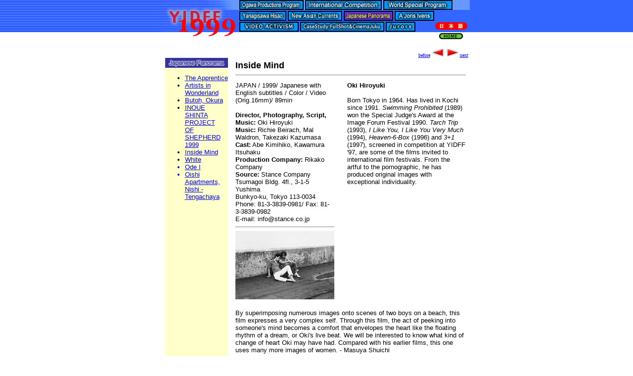

--- FILE ---
content_type: text/html
request_url: https://www.yidff.jp/99/cat115/99c118-2-e.html
body_size: 3338
content:
<HTML>
<HEAD>
<TITLE>YIDFF`99 web-Offical catalog</TITLE>
<META http-equiv="Content-Type" content="text/html; charset=Shift_JIS">

<SCRIPT language="JavaScript">
<!--
function MM_swapImgRestore() { //v3.0
  var i,x,a=document.MM_sr; for(i=0;a&&i<a.length&&(x=a[i])&&x.oSrc;i++) x.src=x.oSrc;
}

function MM_preloadImages() { //v3.0
  var d=document; if(d.images){ if(!d.MM_p) d.MM_p=new Array();
    var i,j=d.MM_p.length,a=MM_preloadImages.arguments; for(i=0; i<a.length; i++)
    if (a[i].indexOf("#")!=0){ d.MM_p[j]=new Image; d.MM_p[j++].src=a[i];}}
}

function MM_findObj(n, d) { //v3.0
  var p,i,x;  if(!d) d=document; if((p=n.indexOf("?"))>0&&parent.frames.length) {
    d=parent.frames[n.substring(p+1)].document; n=n.substring(0,p);}
  if(!(x=d[n])&&d.all) x=d.all[n]; for (i=0;!x&&i<d.forms.length;i++) x=d.forms[i][n];
  for(i=0;!x&&d.layers&&i<d.layers.length;i++) x=MM_findObj(n,d.layers[i].document); return x;
}

function MM_swapImage() { //v3.0
  var i,j=0,x,a=MM_swapImage.arguments; document.MM_sr=new Array; for(i=0;i<(a.length-2);i+=3)
   if ((x=MM_findObj(a[i]))!=null){document.MM_sr[j++]=x; if(!x.oSrc) x.oSrc=x.src; x.src=a[i+2];}
}
//-->
</SCRIPT>
</HEAD>


<BODY bgcolor="#ffffff" leftmargin="0" topmargin="0" marginwidth="0" marginheight="0">

<!-- #BeginLibraryItem "/Library/index-eg-06.lbi" --><TABLE width="100%" border="0" cellspacing="0" cellpadding="0">
  <TR valign="TOP"> 
    <TD width="49%" background="../cat001/image/bk01.gif"><IMG src="../cat001/image/bk01.gif" width="2" height="60"></TD>
    <TD width="2%">
      <TABLE border="0" cellpadding="0" cellspacing="0" width="620">
  <TR valign="top">
<TD><IMG src="../cat001/ind/index-e_r1_c01.gif" width="152" height="21" border="0" alt="yidff1999"><A href="../cat009/99c010-e.html" onMouseOut="MM_swapImgRestore()"  onMouseOver="MM_swapImage('indexe_r1_c02','','../cat001/ind/index-e_r1_c02_f2.gif',1)" ><IMG name="indexe_r1_c02" src="../cat001/ind/index-e_r1_c02.gif" width="133" height="21" border="0" alt="ogawa-pro"></A><A href="../cat015/99c016-e.html" onMouseOut="MM_swapImgRestore()"  onMouseOver="MM_swapImage('indexe_r1_c05','','../cat001/ind/index-e_r1_c05_f2.gif',1)" ><IMG name="indexe_r1_c05" src="../cat001/ind/index-e_r1_c05.gif" width="158" height="21" border="0" alt="Internaional-Comp"></A><A href="../cat049/99c050-e.html" onMouseOut="MM_swapImgRestore()"  onMouseOver="MM_swapImage('indexe_r1_c07','','../cat001/ind/index-e_r1_c07_f2.gif',1)" ><IMG name="indexe_r1_c07" src="../cat001/ind/index-e_r1_c07.gif" width="177" height="21" border="0" alt="World-special"></A></TD>
  </TR>
  <TR valign="top">
          <TD><IMG src="../cat001/ind/index-e_r2_c01.gif" width="152" height="22" border="0" alt="yidff1999"><A href="../cat009/99c012-e.html" onMouseOut="MM_swapImgRestore()"  onMouseOver="MM_swapImage('indexe_r2_c02','','../cat001/ind/index-e_r2_c02_f2.gif',1)" ><IMG name="indexe_r2_c02" src="../cat001/ind/index-e_r2_c02.gif" width="98" height="22" border="0" alt="YanagisawaHisao"></A><A href="../cat061/99c061-e.html" onMouseOut="MM_swapImgRestore()"  onMouseOver="MM_swapImage('indexe_r2_c03','','../cat001/ind/index-e_r2_c03_f2.gif',1)" ><IMG name="indexe_r2_c03" src="../cat001/ind/index-e_r2_c03.gif" width="113" height="22" border="0" alt="NewAsianCurrents"></A><IMG src="../cat001/ind/index-e_r2_c06_f2.gif" width="104" height="22" border="0" alt="JapanesePanorama"><A href="../cat121/99c121-e.html" onMouseOut="MM_swapImgRestore()"  onMouseOver="MM_swapImage('indexe_r2_c09','','../cat001/ind/index-e_r2_c09_f2.gif',1)" ><IMG name="indexe_r2_c09" src="../cat001/ind/index-e_r2_c09.gif" width="153" height="22" border="0" alt="JorisIvens"></A></TD>
  </TR>
  <TR valign="top">
<TD><IMG src="../cat001/ind/index-e_r3_c01.gif" width="152" height="22" border="0" alt="yidff1999"><A href="../cat106/99c110-e.html" onMouseOut="MM_swapImgRestore()"  onMouseOver="MM_swapImage('indexe_r3_c02','','../cat001/ind/index-e_r3_c02_f2.gif',1)" ><IMG name="indexe_r3_c02" src="../cat001/ind/index-e_r3_c02.gif" width="124" height="22" border="0" alt="VIDEOACTIVISM"></A><A href="../cat106/99c106-e.html" onMouseOut="MM_swapImgRestore()"  onMouseOver="MM_swapImage('indexe_r3_c04','','../cat001/ind/index-e_r3_c04_f2.gif',1)" ><IMG name="indexe_r3_c04" src="../cat001/ind/index-e_r3_c04.gif" width="172" height="22" border="0" alt="CaseStudy"></A><A href="../cat015/99c044-e.html" onMouseOut="MM_swapImgRestore()"  onMouseOver="MM_swapImage('indexe_r3_c08','','../cat001/ind/index-e_r3_c08_f2.gif',1)" ><IMG name="indexe_r3_c08" src="../cat001/ind/index-e_r3_c08.gif" width="77" height="22" border="0" alt="Jurors"></A><A href="99c118-2.html"><IMG src="../cat001/ind/index-e_r3_c10.gif" width="95" height="22" border="0" alt="transrate-English"></A></TD>
</TR>
      </TABLE>
    </TD>
<TD width="49%" background="../cat001/image/bk02.gif"><IMG src="../cat001/image/bk02.gif" width="2" height="60"></TD>
</TR>  <TR> 
    <TD width="49%"><IMG src="../cat001/image/shim.gif" width="2" height="15"></TD>
    <TD width="2%"><IMG src="../cat001/ind/index_r4_c01.gif" width="620" height="15" border="0" usemap="#m_index_r4_c01"></TD>
    <TD width="49%"><IMG src="../cat001/image/shim.gif" width="2" height="15"></TD>
  </TR>
</TABLE>
<MAP name="m_index_r4_c01">
<AREA shape="poly" coords="545,3,608,3,611,5,613,9,613,9,611,12,608,14,545,14,541,12,539,9,539,9,541,5,545,3,545,3" href="http://www.yidff.jp/index.html.en" >
</MAP>
<!-- #EndLibraryItem --><BR>
<TABLE width="600" border="0" cellspacing="0" cellpadding="0" align="CENTER">
<TR valign="TOP" align="RIGHT"> 
    <TD colspan="3"><FONT size="1"><A href="99c118-1-e.html">before<IMG src="../cat001/img/before.gif" width="30" height="17" border="0"></A><A href="99c118-3-e.html"><IMG src="../cat001/img/next.gif" width="30" height="17" border="0">next</A></FONT></TD>
  </TR>
  <TR valign="TOP"> 
    <TD bgcolor="#FFFFCC" width="130"> 
<!-- #BeginLibraryItem "/Library/06-eg.lbi" -->
<IMG src="../cat001/tab/e06.gif" width="127" height="20" border="0"><FONT size="2" face="Verdana, Arial, Helvetica, sans-serif"> 
<UL>
  <LI><A href="99c116-1-e.html">The Apprentice</A></LI>
  <LI><A href="99c116-2-e.html">Artists in Wonderland</A></LI>
  <LI><A href="99c116-3-e.html">Butoh, Okura</A></LI>
  <LI><A href="99c118-1-e.html">INOUE SHINTA PROJECT<BR>
    OF SHEPHERD 1999</A></LI>
  <LI><A href="99c118-2-e.html">Inside Mind</A></LI>
  <LI><A href="99c118-3-e.html">White</A></LI>
  <A href="99c120-e.html">
  <LI>Ode I</LI>
  <LI>Oishi Apartments,<BR>
    Nishi - Tengachaya</LI>
  </A> 
</UL>
</FONT><!-- #EndLibraryItem -->
<BR>
<BR>

      </TD>
    <TD width="10"><IMG src="../cat001/image/shim.gif" width="10" height="8"></TD>
    <TD width="470" align="left"> 
      <TABLE width="470" border="0" cellspacing="5" cellpadding="0" align="CENTER">
        <TR valign="TOP"> 
          <TD colspan="3" align="LEFT"> <B><FONT size="4" face="Verdana, Arial, Helvetica, sans-serif">Inside 
            Mind </FONT></B> 
            <HR noshade size="1">
          </TD>
        </TR>
        <TR valign="TOP"> 
          <TD width="200"><FONT size="2" face="Verdana, Arial, Helvetica, sans-serif">JAPAN 
            / 1999/ Japanese with English subtitles / Color / Video (Orig.16mm)/ 
            89min<BR>
            <BR>
            <B>Director, Photography, Script, Music:</B> Oki Hiroyuki<BR>
            <B>Music: </B>Richie Beirach, Mal Waldron, Takezaki Kazumasa<BR>
            <B>Cast:</B> Abe Kimihiko, Kawamura Itsuhaku<BR>
            <B>Production Company: </B>Rikako Company<BR>
            <B>Source: </B>Stance Company<BR>
            Tsumagoi Bldg. 4fl., 3-1-5 Yushima<BR>
            Bunkyo-ku, Tokyo 113-0034<BR>
            Phone: 81-3-3839-0981/ Fax: 81-3-3839-0982<BR>
            E-mail: info@stance.co.jp </FONT> 
            <HR noshade size="1">
            <FONT size="2"><IMG src="img/005.jpg" width="200" height="138"> 
            </FONT></TD>
          <TD width="10" align="LEFT">　<BR>
          </TD>
          <TD width="240" align="LEFT"> <FONT size="2"> <B><FONT face="Verdana, Arial, Helvetica, sans-serif">Oki 
            Hiroyuki</FONT></B><FONT face="Verdana, Arial, Helvetica, sans-serif"><BR>
            <BR>
            Born Tokyo in 1964. Has lived in Kochi since 1991.<I> Swimming Prohibited</I> 
            (1989) won the Special Judge's Award at the Image Forum Festival 1990. 
            <I>Tarch Trip</I> (1993), <I>I Like You, I Like You Very Much</I> 
            (1994), <I>Heaven-6-Box </I>(1996) and <I>3+1</I> (1997), screened 
            in competition at YIDFF '97, are some of the films invited to international 
            film festivals. From the artful to the pornographic, he has produced 
            original images with exceptional individuality.</FONT><BR>
            <IMG src="../cat001/image/shim.gif" width="240" height="8"></FONT></TD>
        </TR>
        <TR valign="TOP"> 
          <TD colspan="3" align="LEFT"> <FONT size="2" face="Verdana, Arial, Helvetica, sans-serif"><BR>
            By superimposing numerous images onto scenes of two boys on a beach, 
            this film expresses a very complex self. Through this film, the act 
            of peeking into someone's mind becomes a comfort that envelopes the 
            heart like the floating rhythm of a dream, or Oki's live beat. We 
            will be interested to know what kind of change of heart Oki may have 
            had. Compared with his earlier films, this one uses many more images 
            of women. - Masuya Shuichi<BR>
            </FONT> 
            <HR noshade size="1">
            <FONT size="2" face="Verdana, Arial, Helvetica, sans-serif"> <FONT size="3"><B>Director's 
            Statement</B></FONT><BR>
            I made this film from various kinds of content, connections, and kinds 
            of materials I filmed between May 7, 1997 and May 6, 1998. At the 
            same time, to forge a link with real time, during editing I improvise 
            like a DJ, compiling &quot;inside mind&quot; and &quot;outside mind&quot; 
            aiming to shape a total vision of the moment and piling up versions 
            of the film.<BR>
            </FONT><FONT size="2"> </FONT></TD>
        </TR>
<TR>
<TD align="LEFT"><A href="#"><IMG src="../cat001/img/top.gif" width="21" height="24" border="0"></A><A href="../99catalog-e.html"><IMG src="../cat001/tab/home.gif" width="50" height="25" border="0"></A></TD>
<TD>　</TD>
<TD align="RIGHT"><FONT size="1"><A href="99c118-1-e.html">before<IMG src="../cat001/img/before.gif" width="30" height="17" border="0"></A><A href="99c118-3-e.html"><IMG src="../cat001/img/next.gif" width="30" height="17" border="0">next</A></FONT>    </TD>
  </TR>
</TABLE>
<HR noshade size="1">
      <FONT size="2">COPYRIGHT:Yamagata International Documentary Film Festival Organizing Committee</FONT>
</TD>
  </TR>
</TABLE>
</BODY>

</HTML>

